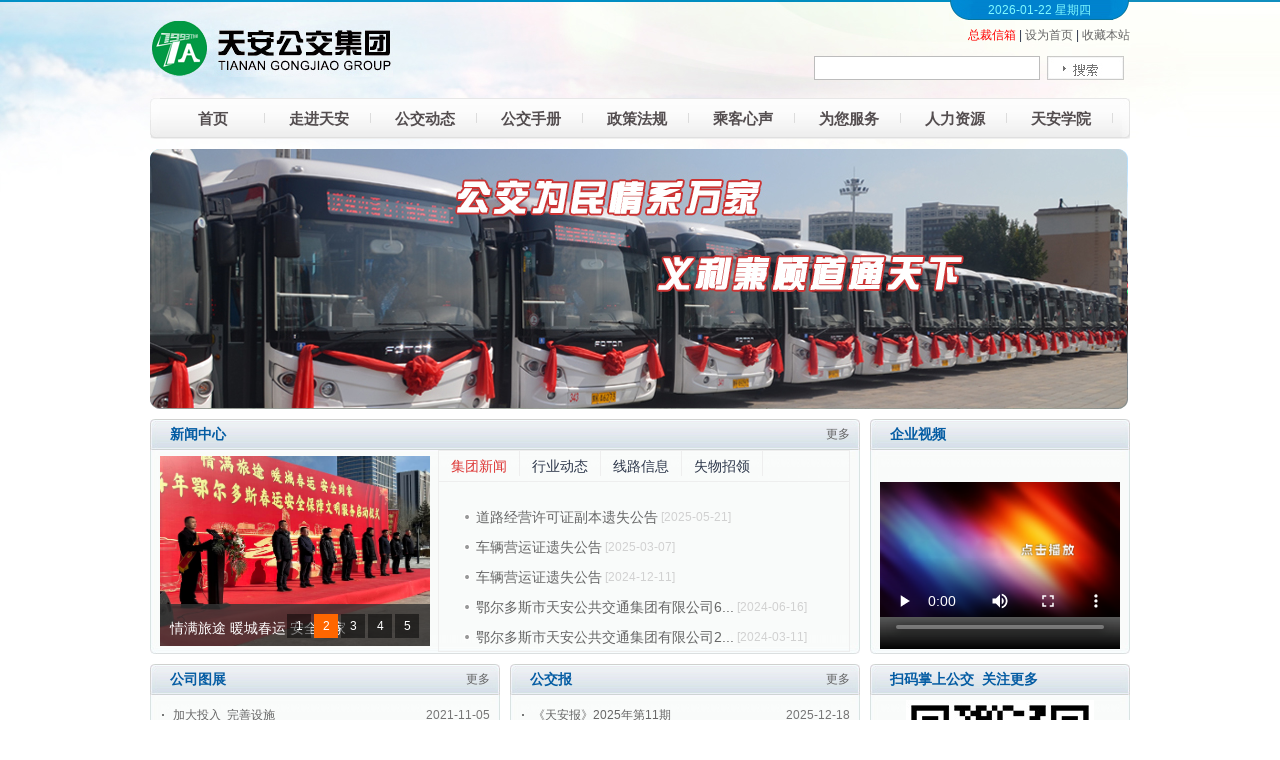

--- FILE ---
content_type: text/html
request_url: http://tagjjt.com/?whichpage=3&SS_ID=253
body_size: 9582
content:

<!DOCTYPE html PUBLIC "-//W3C//DTD XHTML 1.0 Transitional//EN" "http://www.w3.org/TR/xhtml1/DTD/xhtml1-transitional.dtd">
<html xmlns="http://www.w3.org/1999/xhtml">
<head>
<meta http-equiv="Content-Type" content="text/html; charset=gb2312" />
<title>鄂尔多斯市天安公交集团官方网站</title>
<meta name="keywords" content="鄂尔多斯公交|天安公交集团|天安公交公司|鄂尔多斯天安|天安公交|鄂尔多斯公交公司|鄂尔多斯市天安公交公司|神东通勤服务公司|锡市天安公交公司|华安君泰公司|天安驾校|包头天安酒店|内蒙古天安|天安公交|内蒙古天安公交|内蒙古天安公司|鄂尔多斯天安公交">
<meta name="description" content="天安公交公司是成立于1993年11月，当时仅拥有公交车辆4台，营运线路2条，经过多年的发展，现已发展成为以市内公共交通业为主，涉及旅游、宾馆、驾校的综合型、跨地区、跨行业的企业集团。">
<meta name="author" contect="亿寻科技" />
<meta name="copyright" contect="鄂尔多斯市亿寻科技有限责任公司(www.yixun360.com)" />
<link href="Css/base.css" rel="stylesheet" type="text/css" />
<link href="Css/main.css" rel="stylesheet" type="text/css" />
<script type="text/javascript" src="js/jquery1.42.min.js"></script>
<script type="text/javascript" src="js/jquery.SuperSlide.2.1.1.js"></script>
<LINK id="css" href="css/style.css" type="text/css" rel="stylesheet" />
<script type="text/javascript">
		
		        window.addEvent('load', function() {
					new Fusion('ul.menutop', {
						pill: 1,
						effect: 'slide',
						opacity: 1,
						hideDelay: 500,
						centered: 0,
						tweakInitial: {'x': 0, 'y': -1},
        				tweakSubsequent: {'x': 1, 'y': -1},
						menuFx: {duration: 500, transition: Fx.Transitions.Back.easeInOut},
						pillFx: {duration: 250, transition: Fx.Transitions.linear}
					});
	            });

  </script>
</head>
<body>
<script type="text/javascript" src="js/favorites.js"></script>
<table width="980" border="0" align="center" cellpadding="0" cellspacing="0">
  <tr>
    <td width="620" height="98"><a href="index.asp"><img src="images/Logo.jpg" width="243" height="57" border="0" /></a></td>
    <td width="360" valign="top"><table width="100%" border="0" cellspacing="0" cellpadding="0">
      <tr>
        <td height="21" align="right"><table width="181" height="21" border="0" align="right" cellpadding="0" cellspacing="0">
          <tr>
            <td align="center" background="images/rq.jpg" style="color:#7ff9ff">2026-01-22&nbsp;星期四</td>
          </tr>
        </table></td>
      </tr>
      <tr>
        <td height="30" align="right"><a href="mailto:tagjjt@163.com" style="color:#FF0000">总裁信箱</a>&nbsp;|&nbsp;<a  href="#" onclick="SetHome(this,window.location)">设为首页</a>&nbsp;|&nbsp;<a  href="#" onclick="AddFavorite(window.location,document.title)">收藏本站</a></td>
      </tr>
      <tr>
        <td height="35" align="right"><table width="360" border="0" cellspacing="0" cellpadding="0">
			<form action="search.asp" method="post" name="topSearch" target="_blank" id="topSearch">
              <tr>
                <td width="75%" height="28" align="right"><input name="s" type="text" id="s" style="width:220px; height:18px; border:#bcbcbc solid 1px; line-height:18px; padding:2px; font-size:12px; color:#757575"/></td>
                <td width="25%" align="center"><input name="sou" type="image" id="sou" src="images/ss.jpg" /></td>
              </tr>
			  </FORM>
            </table></td>
      </tr>
    </table></td>
  </tr>
</table>
<table width="980" border="0" align="center" cellpadding="0" cellspacing="0">
  <tr>
    <td width="10"><img src="images/menuleft.jpg" width="10" height="41" /></td>
    <td width="960" background="images/menbj.jpg"><div id="rt-main-header">
          <div class="menu">
            <ul class="menutop">
              <li class="root"><a class=" item " href="index.asp"><span>首页</span></a></li>
              <li class="root"><a class=" item " href="about.asp?SS_ID=198" ><span>走进天安</span></a>
                  <div class="fusion-submenu-wrapper ">
                    <ul >
                      <li><a class=" item " href="about.asp?SS_ID=198"><span>公司概况</span></a></li>
                      <li><a class=" item " href="about.asp?SS_ID=199"><span>领导致辞</span></a></li>
					  <li><a class=" item " href="group.asp"><span>集团分子公司</span></a></li>
					  <li><a class=" item " href="culture.asp?SS_ID=266"><span>企业文化</span></a></li>
                      <li><a class=" item " href="history.asp?SS_ID=271"><span>发展历程</span></a></li>                      
                      <li><a class=" item " href="rongyu.asp?SS_ID=257"><span>公司荣誉</span></a></li>
                    </ul>
                  </div>
              </li>
              <li class="root" ><a class=" item " href="news.asp?SS_ID=201"><span>公交动态</span></a>
                  <div class="fusion-submenu-wrapper ">
                    <ul >
                      <li><a class=" item " href="news.asp?SS_ID=201"><span>集团新闻</span></a></li>
                      <li><a class=" item " href="news.asp?SS_ID=258"><span>行业动态</span></a></li>
					  <li><a class=" item " href="news.asp?SS_ID=305"><span>线路信息</span></a></li>
                      <li><a class=" item " href="news.asp?SS_ID=262"><span>公交报</span></a></li>
                   </ul>
                  </div>
              </li>
              <li class="root" ><a class=" item " href="bus.asp?SS_ID=293"><span>公交手册</span></a>
                  <div class="fusion-submenu-wrapper ">
                    <ul >
                      <li><a class=" item " href="manual.asp?SS_ID=291"><span>坐公交游鄂市攻略</span></a></li>
					  <li><a class=" item " href="manual.asp?SS_ID=292"><span>公交自救逃生方法</span></a></li>
                    </ul>
                  </div>
              </li>
              <li class="root" ><a class=" item " href="policy.asp?SS_ID=254"><span>政策法规</span></a>
                  <div class="fusion-submenu-wrapper ">
                    <ul >
                      <li><a class=" item " href="policy.asp?SS_ID=254"><span>地方行业法规</span></a></li>
                      <li><a class=" item " href="policy.asp?SS_ID=252"><span>国家行业法规</span></a></li>
                    </ul>
                  </div>
              </li>
              <li class="root" ><a class=" item " href="voice.asp?SS_ID=253"><span>乘客心声</span></a>
                  <div class="fusion-submenu-wrapper ">
                    <ul >
                      <li><a class=" item " href="voice.asp?SS_ID=253"><span>乘客之谢</span></a></li>
					  <li><a class=" item " href="voice.asp?SS_ID=295&action=show"><span>意见建议</span></a></li>
                    </ul>
                  </div>
              </li>
              <li class="root" ><a class=" item " href="service.asp?SS_ID=297"><span>为您服务</span></a>
                  <div class="fusion-submenu-wrapper ">
                    <ul >
                      <li><a class=" item " href="service.asp?SS_ID=297"><span>失物招领</span></a></li>
                      <li><a class=" item " href="service.asp?SS_ID=306"><span>资料下载</span></a></li>
					  <li><a class=" item " href="service.asp?SS_ID=298"><span>联系我们</span></a></li>
                    </ul>
                  </div>
              </li>
              <li class="root" ><a class=" item " href="human.asp?SS_ID=212"><span>人力资源</span></a>
                  <div class="fusion-submenu-wrapper ">
                    <ul >
                      <li><a class=" item " href="human.asp?SS_ID=212"><span>招聘信息</span></a></li>
					  <li><a class=" item " href="Job_apply.asp"><span>在线应聘</span></a></li>
                    </ul>
                  </div>
              </li>
			  <li class="root"><a class=" item " href="http://tianan.zgsfxxg.com" target="_blank"><span>天安学院</span></a></li>
            </ul>
          </div>
        </div></td>
    <td width="10"><img src="images/menuright.jpg" width="10" height="41" /></td>
  </tr>
</table>
<table width="980" border="0" align="center" cellpadding="0" cellspacing="0">
  <tr>
    <td height="10"></td>
  </tr>
</table>
<table width="980" border="0" align="center" cellpadding="0" cellspacing="0">
  <tr>
    <td><img src="images/ad02.jpg" width="978" height="260" /></td>
  </tr>
</table>
<table width="980" border="0" align="center" cellpadding="0" cellspacing="0">
  <tr>
    <td height="10"></td>
  </tr>
</table>
<table width="980" border="0" align="center" cellpadding="0" cellspacing="0">
  <tr>
    <td width="710" height="141" valign="top"><table width="710" border="0" cellspacing="0" cellpadding="0">
      <tr>
        <td width="10"><img src="images/titleft.jpg" width="10" height="235" /></td>
        <td width="690" valign="top" background="images/titcenter.jpg"><table width="100%" border="0" cellspacing="0" cellpadding="0">
          <tr>
            <td width="656" height="30" class="title">新闻中心</td>
            <td width="34" align="right"><a href="news.asp?SS_ID=201" class="more">更多</a></td>
          </tr>
        </table>
          <table width="100%" border="0" cellspacing="0" cellpadding="0">
            <tr>
              <td width="40%" height="200" align="center" valign="middle"><table width="100%" height="190" border="0" cellpadding="0" cellspacing="0">
                <tr>
                  <td><div class="focusBox">
	     <ul class="pic">
            
			<li><a href="Show.asp?d_ID=2496" target="_blank"><img src="../UploadFile/202422885477120.jpg" border="0"></a></li>
			
			<li><a href="Show.asp?d_ID=2492" target="_blank"><img src="../UploadFile/202422670901009.jpg" border="0"></a></li>
			
			<li><a href="Show.asp?d_ID=2497" target="_blank"><img src="../UploadFile/202422917937294.jpg" border="0"></a></li>
			
			<li><a href="Show.asp?d_ID=2487" target="_blank"><img src="../UploadFile/202422948071419.jpg" border="0"></a></li>
			
			<li><a href="Show.asp?d_ID=2478" target="_blank"><img src="../UploadFile/202382812342507.jpg" border="0"></a></li>
			
		 </ul>
		 <div class="txt-bg"></div>
		 <div class="txt">
		    <ul>
            
			<li><a href="Show.asp?d_ID=2496" target="_blank">天安集团开展春节走访慰问活动</a></li>
			
			<li><a href="Show.asp?d_ID=2492" target="_blank">情满旅途 暖城春运 安全回家</a></li>
			
			<li><a href="Show.asp?d_ID=2497" target="_blank">天安集团二O二三年度会议顺利召开</a></li>
			
			<li><a href="Show.asp?d_ID=2487" target="_blank">大乌公交5路线路开通 市民便捷出行再添新</a></li>
			
			<li><a href="Show.asp?d_ID=2478" target="_blank">鄂尔多斯市天安公共交通集团荣获全区厂务公开民主管理先进单位荣誉称号</a></li>
			
			</ul>
		 </div>
         <ul class="num">
            
			<li><a>1</a><span></span></li>
			
			<li><a>2</a><span></span></li>
			
			<li><a>3</a><span></span></li>
			
			<li><a>4</a><span></span></li>
			
			<li><a>5</a><span></span></li>
			
		 </ul>
   </div></td>
                </tr>
              </table></td>
              <td width="60%" align="center" valign="top"><div class="newsTab">
      <div class="hd">
		 <ul>
		    <li>集团新闻</li>
			<li>行业动态</li>
			<li>线路信息</li>
			<li>失物招领</li>
		 </ul>
      </div>
      <div class="bd">
         <div class="conWrap">
            <ul class="con">
            
               <li><a href="Show.asp?d_ID=2513" target="_blank" title="道路经营许可证副本遗失公告">道路经营许可证副本遗失公告</a><span>&nbsp;[2025-05-21]</span></li>
             
               <li><a href="Show.asp?d_ID=2510" target="_blank" title="车辆营运证遗失公告">车辆营运证遗失公告</a><span>&nbsp;[2025-03-07]</span></li>
             
               <li><a href="Show.asp?d_ID=2509" target="_blank" title="车辆营运证遗失公告">车辆营运证遗失公告</a><span>&nbsp;[2024-12-11]</span></li>
             
               <li><a href="Show.asp?d_ID=2503" target="_blank" title="鄂尔多斯市天安公共交通集团有限公司6月5座纯电动车辆采购项目招标公告">鄂尔多斯市天安公共交通集团有限公司6...</a><span>&nbsp;[2024-06-16]</span></li>
             
               <li><a href="Show.asp?d_ID=2500" target="_blank" title="鄂尔多斯市天安公共交通集团有限公司2024年驾驶员工作服采购项目招标公告">鄂尔多斯市天安公共交通集团有限公司2...</a><span>&nbsp;[2024-03-11]</span></li>
             
            </ul>
            <ul class="con">
 
               <li><a href="Show.asp?d_ID=2045" target="_blank" title="杨传堂李小鹏：建设高质量的交通运输新型智库">杨传堂李小鹏：建设高质量的交通运输新...</a><span>&nbsp;[2018-07-12]</span></li>
             
               <li><a href="Show.asp?d_ID=2044" target="_blank" title="重庆：加大执法力度确保公交优先 公交车上安装移动电子警察">重庆：加大执法力度确保公交优先 公交...</a><span>&nbsp;[2018-07-12]</span></li>
             
               <li><a href="Show.asp?d_ID=2012" target="_blank" title="智慧公交知识产权法律风险">智慧公交知识产权法律风险</a><span>&nbsp;[2018-05-31]</span></li>
             
               <li><a href="Show.asp?d_ID=1964" target="_blank" title="多位人大代表建言献策：积极推广公共交通引领城市发展模式">多位人大代表建言献策：积极推广公共交...</a><span>&nbsp;[2018-03-29]</span></li>
             
               <li><a href="Show.asp?d_ID=1908" target="_blank" title="西安公交：实施公交优先，推动公交可持续发展">西安公交：实施公交优先，推动公交可持...</a><span>&nbsp;[2018-01-16]</span></li>
             
            </ul>
			<ul class="con">
 
               <li><a href="Show.asp?d_ID=2490" target="_blank" title="从家门到校门！17条校园线路助力家校美好出行">从家门到校门！17条校园线路助力家校美...</a><span>&nbsp;[2024-02-26]</span></li>
             
               <li><a href="Show.asp?d_ID=2489" target="_blank" title="大乌6路公交线路正式运营!">大乌6路公交线路正式运营!</a><span>&nbsp;[2024-02-26]</span></li>
             
               <li><a href="Show.asp?d_ID=2472" target="_blank" title="关于跨城区公交因道路封闭调整线路的通知">关于跨城区公交因道路封闭调整线路的通...</a><span>&nbsp;[2023-08-17]</span></li>
             
               <li><a href="Show.asp?d_ID=2321" target="_blank" title="好消息!9月1日起东胜城区夜班公交上线啦！">好消息!9月1日起东胜城区夜班公交上线...</a><span>&nbsp;[2020-08-24]</span></li>
             
               <li><a href="Show.asp?d_ID=1533" target="_blank" title="6月26日K26路开始试运行！">6月26日K26路开始试运行！</a><span>&nbsp;[2016-06-26]</span></li>
             
            </ul>
            <ul class="con">
 <br>&nbsp;&nbsp;暂无信息！
            </ul>
         </div>
      </div>
   </div></td>
            </tr>
          </table></td>
        <td width="10"><img src="images/titright.jpg" width="10" height="235" /></td>
      </tr>
    </table></td>
    <td width="10"></td>
    <td width="260" align="center" valign="top"><table width="260" border="0" cellspacing="0" cellpadding="0">
      <tr>
        <td width="10"><img src="images/titleft.jpg" width="10" height="235" /></td>
        <td width="690" valign="top" background="images/titcenter.jpg"><table width="100%" border="0" cellspacing="0" cellpadding="0">
            <tr>
              <td width="292" height="30" align="left" class="title">企业视频</td>
              <td width="38" align="right"></td>
            </tr>
          </table>
            <table width="100%" border="0" cellspacing="0" cellpadding="0">
              <tr>
                <td height="199" align="center" valign="top"><video src="video.mp4" poster="flv.jpg" controls="controls" style="width: 100%; height: 100%; object-fit: contain;">
              您的浏览器不支持 video 标签。
              </video></td>
              </tr>
          </table></td>
        <td width="10"><img src="images/titright.jpg" width="10" height="235" /></td>
      </tr>
    </table></td>
  </tr>
</table>
<table width="980" border="0" align="center" cellpadding="0" cellspacing="0">
  <tr>
    <td height="10"></td>
  </tr>
</table>
<table width="980" border="0" align="center" cellpadding="0" cellspacing="0">
  <tr>
    <td width="350" valign="top"><table width="350" border="0" cellspacing="0" cellpadding="0">
      <tr>
        <td width="10"><img src="images/titleft.jpg" width="10" height="235" /></td>
        <td width="690" valign="top" background="images/titcenter.jpg"><table width="100%" border="0" cellspacing="0" cellpadding="0">
            <tr>
              <td width="292" height="30" class="title">公司图展</td>
              <td width="38" align="right"><a href="about.asp?SS_ID=347" class="more">更多</a></td>
            </tr>
          </table>
            <table width="100%" border="0" cellspacing="0" cellpadding="0">
              <tr>
                <td height="8"></td>
              </tr>
          </table>
		  <table width="100%" border="0" cellspacing="0" cellpadding="0">
              
          <tr>
            <td width="13" height="25" align="left"><img src="images/newsd.jpg" width="6" height="6" /></td>
            <td height="25" align="left">
			<a href="Show.asp?d_ID=1322" target="_blank" title="加大投入&nbsp&nbsp完善设施">加大投入&nbsp&nbsp完善设施</a>
			</td>
            <td height="25" align="right" class="tabnews-item-date">2021-11-05</td>
          </tr>
             
          <tr>
            <td width="13" height="25" align="left"><img src="images/newsd.jpg" width="6" height="6" /></td>
            <td height="25" align="left">
			<a href="Show.asp?d_ID=1321" target="_blank" title="增加车辆&nbsp&nbsp提高档次">增加车辆&nbsp&nbsp提高档次</a>
			</td>
            <td height="25" align="right" class="tabnews-item-date">2021-11-05</td>
          </tr>
             
          <tr>
            <td width="13" height="25" align="left"><img src="images/newsd.jpg" width="6" height="6" /></td>
            <td height="25" align="left">
			<a href="Show.asp?d_ID=1287" target="_blank" title="廿年耕耘织锦绣&nbsp&nbsp精诚团结義利行">廿年耕耘织锦绣&nbsp&nbsp精诚团结義利...</a>
			</td>
            <td height="25" align="right" class="tabnews-item-date">2021-10-29</td>
          </tr>
             
          <tr>
            <td width="13" height="25" align="left"><img src="images/newsd.jpg" width="6" height="6" /></td>
            <td height="25" align="left">
			<a href="Show.asp?d_ID=1605" target="_blank" title="跨行发展&nbsp&nbsp集团经营">跨行发展&nbsp&nbsp集团经营</a>
			</td>
            <td height="25" align="right" class="tabnews-item-date">2021-10-17</td>
          </tr>
             
          <tr>
            <td width="13" height="25" align="left"><img src="images/newsd.jpg" width="6" height="6" /></td>
            <td height="25" align="left">
			<a href="Show.asp?d_ID=1604" target="_blank" title="责以载道&nbsp&nbsp硕果满枝">责以载道&nbsp&nbsp硕果满枝</a>
			</td>
            <td height="25" align="right" class="tabnews-item-date">2021-10-17</td>
          </tr>
             
          <tr>
            <td width="13" height="25" align="left"><img src="images/newsd.jpg" width="6" height="6" /></td>
            <td height="25" align="left">
			<a href="Show.asp?d_ID=1603" target="_blank" title="员工为本&nbsp&nbsp人性管理">员工为本&nbsp&nbsp人性管理</a>
			</td>
            <td height="25" align="right" class="tabnews-item-date">2021-10-17</td>
          </tr>
             
          <tr>
            <td width="13" height="25" align="left"><img src="images/newsd.jpg" width="6" height="6" /></td>
            <td height="25" align="left">
			<a href="Show.asp?d_ID=1602" target="_blank" title="降低票价&nbsp&nbsp优惠市民">降低票价&nbsp&nbsp优惠市民</a>
			</td>
            <td height="25" align="right" class="tabnews-item-date">2021-10-17</td>
          </tr>
             
        </table>
		</td>
        <td width="10"><img src="images/titright.jpg" width="10" height="235" /></td>
      </tr>
    </table>
    </td>
    <td width="10"></td>
    <td width="350" valign="top"><table width="350" border="0" cellspacing="0" cellpadding="0">
      <tr>
        <td width="10"><img src="images/titleft.jpg" width="10" height="235" /></td>
        <td width="690" valign="top" background="images/titcenter.jpg"><table width="100%" border="0" cellspacing="0" cellpadding="0">
            <tr>
              <td width="292" height="30" class="title">公交报</td>
              <td width="38" align="right"><a href="news.asp?SS_ID=262" class="more">更多</a></td>
            </tr>
          </table>
            <table width="100%" border="0" cellspacing="0" cellpadding="0">
              <tr>
                <td height="8"></td>
              </tr>
            </table>
            <table width="100%" border="0" cellspacing="0" cellpadding="0">
              
              <tr>
                <td width="13" height="25" align="left"><img src="images/newsd.jpg" width="6" height="6" /></td>
                <td height="25" align="left"><a href="Show.asp?d_ID=2520" target="_blank" title="《天安报》2025年第11期">《天安报》2025年第11期</a>
                </td>
                <td height="25" align="right" class="tabnews-item-date">2025-12-18</td>
              </tr>
              
              <tr>
                <td width="13" height="25" align="left"><img src="images/newsd.jpg" width="6" height="6" /></td>
                <td height="25" align="left"><a href="Show.asp?d_ID=2519" target="_blank" title="《天安报》2025年第10期">《天安报》2025年第10期</a>
                </td>
                <td height="25" align="right" class="tabnews-item-date">2025-11-14</td>
              </tr>
              
              <tr>
                <td width="13" height="25" align="left"><img src="images/newsd.jpg" width="6" height="6" /></td>
                <td height="25" align="left"><a href="Show.asp?d_ID=2518" target="_blank" title="《天安报》2025年第9期">《天安报》2025年第9期</a>
                </td>
                <td height="25" align="right" class="tabnews-item-date">2025-11-06</td>
              </tr>
              
              <tr>
                <td width="13" height="25" align="left"><img src="images/newsd.jpg" width="6" height="6" /></td>
                <td height="25" align="left"><a href="Show.asp?d_ID=2514" target="_blank" title="《天安报》2025年第8期">《天安报》2025年第8期</a>
                </td>
                <td height="25" align="right" class="tabnews-item-date">2025-09-12</td>
              </tr>
              
              <tr>
                <td width="13" height="25" align="left"><img src="images/newsd.jpg" width="6" height="6" /></td>
                <td height="25" align="left"><a href="Show.asp?d_ID=2515" target="_blank" title="《天安报》2025年第7期">《天安报》2025年第7期</a>
                </td>
                <td height="25" align="right" class="tabnews-item-date">2025-08-12</td>
              </tr>
              
              <tr>
                <td width="13" height="25" align="left"><img src="images/newsd.jpg" width="6" height="6" /></td>
                <td height="25" align="left"><a href="Show.asp?d_ID=2517" target="_blank" title="《天安报》2025年第6期">《天安报》2025年第6期</a>
                </td>
                <td height="25" align="right" class="tabnews-item-date">2025-07-14</td>
              </tr>
              
              <tr>
                <td width="13" height="25" align="left"><img src="images/newsd.jpg" width="6" height="6" /></td>
                <td height="25" align="left"><a href="Show.asp?d_ID=2516" target="_blank" title="《天安报》2025年第5期">《天安报》2025年第5期</a>
                </td>
                <td height="25" align="right" class="tabnews-item-date">2025-06-12</td>
              </tr>
              
            </table></td>
        <td width="10"><img src="images/titright.jpg" width="10" height="235" /></td>
      </tr>
    </table>
    </td>
    <td width="10"></td>
    <td width="260" valign="top"><table width="260" border="0" cellspacing="0" cellpadding="0">
      <tr>
        <td width="10"><img src="images/titleft.jpg" width="10" height="235" /></td>
        <td width="690" valign="top" background="images/titcenter.jpg"><table width="100%" border="0" cellspacing="0" cellpadding="0">
            <tr>
              <td width="292" height="30" class="title">扫码掌上公交&nbsp;&nbsp;关注更多</td>
              <td width="38" align="right"></td>
            </tr>
          </table>
            <table width="100%" border="0" cellspacing="0" cellpadding="0">
              <tr>
                <td height="199" align="center" valign="middle"><img src="images/ewm.jpg" width="188" height="188" /></td>
              </tr>
          </table></td>
        <td width="10"><img src="images/titright.jpg" width="10" height="235" /></td>
      </tr>
    </table>
	</td>
  </tr>
</table>
<table width="980" border="0" align="center" cellpadding="0" cellspacing="0">
  <tr>
    <td height="10"></td>
  </tr>
</table>
<table width="980" border="0" align="center" cellpadding="0" cellspacing="0">
  <tr>
    <td width="10"><img src="images/ygleft.jpg" width="10" height="200" /></td>
    <td width="960" valign="top" background="images/ygcenter.jpg"><table width="100%" border="0" cellspacing="0" cellpadding="0">
      <tr>
        <td width="921" height="30" class="title">集团子公司</td>
        <td width="39" align="right"><a href="group.asp" class="more">更多</a></td>
      </tr>
    </table>
        <table width="100%" border="0" cellspacing="0" cellpadding="0">
          <tr>
            <td height="10"></td>
          </tr>
      </table><DIV style="WIDTH: 960px; OVERFLOW: hidden" id=demo>
      <TABLE border=0 cellSpacing=0 cellPadding=0 align=left cellspace="0">
        <TBODY>
        <TR>
          <TD id=demo1 vAlign=top>
            <TABLE border=0 cellSpacing=0 cellPadding=0>
              <TBODY>
              <TR>
<!--001-->
                <TD>
                  <table width="188" height="155" border="0" cellpadding="0" cellspacing="0">
                    <tr>
                      <td align="center"><a href="company1.asp" target="_blank"><img src="images/grp1.jpg" width="168" height="122" border="0" alt="东胜公司" style="border:#e7e7e7 solid 1px; padding:2px"/></a></td>
                    </tr>
                    <tr>
                      <td height="25" align="center"><a href="company1.asp" target="_blank" title="东胜公司">东胜公司</a></td>
                    </tr>
                  </table></TD>
<!--001-->

<!--003-->
                <TD>
                  <table width="188" height="155" border="0" cellpadding="0" cellspacing="0">
                    <tr>
                      <td align="center"><a href="company3.asp" target="_blank"><img src="images/com.jpg" width="168" height="122" border="0" alt="东康公司" style="border:#e7e7e7 solid 1px; padding:2px"/></a></td>
                    </tr>
                    <tr>
                      <td height="25" align="center"><a href="company3.asp" target="_blank" title="东康公司">东康公司</a></td>
                    </tr>
                  </table></TD>
<!--003-->
<!--004-->
                <TD>
                  <table width="188" height="155" border="0" cellpadding="0" cellspacing="0">
                    <tr>
                      <td align="center"><a href="company4.asp" target="_blank"><img src="images/grp4.jpg" width="168" height="122" border="0" alt="阿康公司" style="border:#e7e7e7 solid 1px; padding:2px"/></a></td>
                    </tr>
                    <tr>
                      <td height="25" align="center"><a href="company4.asp" target="_blank" title="阿康公司">阿康公司</a></td>
                    </tr>
                  </table></TD>
<!--004-->
<!--005-->
                <TD>
                  <table width="188" height="155" border="0" cellpadding="0" cellspacing="0">
                    <tr>
                      <td align="center"><a href="company5.asp" target="_blank"><img src="images/grp5.jpg" width="168" height="122" border="0" alt="天安通勤租车总公司" style="border:#e7e7e7 solid 1px; padding:2px"/></a></td>
                    </tr>
                    <tr>
                      <td height="25" align="center"><a href="company5.asp" target="_blank" title="天安通勤租车总公司">天安通勤租车总公司</a></td>
                    </tr>
                  </table></TD>
<!--005-->
<!--006-->
                <TD>
                  <table width="188" height="155" border="0" cellpadding="0" cellspacing="0">
                    <tr>
                      <td align="center"><a href="company6.asp" target="_blank"><img src="images/grp6.jpg" width="168" height="122" border="0" alt="锡市公交总公司" style="border:#e7e7e7 solid 1px; padding:2px"/></a></td>
                    </tr>
                    <tr>
                      <td height="25" align="center"><a href="company6.asp" target="_blank" title="锡市公交总公司">锡市公交总公司</a></td>
                    </tr>
                  </table></TD>
<!--006-->
<!--007-->
                <TD>
                  <table width="188" height="155" border="0" cellpadding="0" cellspacing="0">
                    <tr>
                      <td align="center"><a href="company7.asp" target="_blank"><img src="images/grp7.jpg" width="168" height="122" border="0" alt="天安广告总公司" style="border:#e7e7e7 solid 1px; padding:2px"/></a></td>
                    </tr>
                    <tr>
                      <td height="25" align="center"><a href="company7.asp" target="_blank" title="天安广告总公司">天安广告总公司</a></td>
                    </tr>
                  </table></TD>
<!--007-->
<!--008-->
                <TD>
                  <table width="188" height="155" border="0" cellpadding="0" cellspacing="0">
                    <tr>
                      <td align="center"><a href="company8.asp" target="_blank"><img src="images/grp8.jpg" width="168" height="122" border="0" alt="服务公司" style="border:#e7e7e7 solid 1px; padding:2px"/></a></td>
                    </tr>
                    <tr>
                      <td height="25" align="center"><a href="company8.asp" target="_blank" title="服务公司">服务公司</a></td>
                    </tr>
                  </table></TD>
<!--008-->
<!--009-->
                <TD>
                  <table width="188" height="155" border="0" cellpadding="0" cellspacing="0">
                    <tr>
                      <td align="center"><a href="company9.asp" target="_blank"><img src="images/grp9.jpg" width="168" height="122" border="0" alt="天安驾检总公司" style="border:#e7e7e7 solid 1px; padding:2px"/></a></td>
                    </tr>
                    <tr>
                      <td height="25" align="center"><a href="company9.asp" target="_blank" title="天安驾检总公司">天安驾检总公司</a></td>
                    </tr>
                  </table></TD>
<!--009-->

<!--010-->
                <TD>
                  <table width="188" height="155" border="0" cellpadding="0" cellspacing="0">
                    <tr>
                      <td align="center"><a href="company10.asp" target="_blank"><img src="images/grp10.jpg" width="168" height="122" border="0" alt="天安油气公司" style="border:#e7e7e7 solid 1px; padding:2px"/></a></td>
                    </tr>
                    <tr>
                      <td height="25" align="center"><a href="company10.asp" target="_blank" title="天安油气公司">天安油气公司</a></td>
                    </tr>
                  </table></TD>
<!--010-->
<!--011-->
                <TD>
                  <table width="188" height="155" border="0" cellpadding="0" cellspacing="0">
                    <tr>
                      <td align="center"><a href="company66.asp" target="_blank"><img src="images/grp11.jpg" width="168" height="122" border="0" alt="易达能源公司" style="border:#e7e7e7 solid 1px; padding:2px"/></a></td>
                    </tr>
                    <tr>
                      <td height="25" align="center"><a href="company66.asp" target="_blank" title="易达能源公司">易达能源公司</a></td>
                    </tr>
                  </table></TD>
<!--011-->
<!--011-->
                <TD>
                  <table width="188" height="155" border="0" cellpadding="0" cellspacing="0">
                    <tr>
                      <td align="center"><a href="company12.asp" target="_blank"><img src="images/grp12.jpg" width="168" height="122" border="0" alt="塞宝音生态牧业总公司" style="border:#e7e7e7 solid 1px; padding:2px"/></a></td>
                    </tr>
                    <tr>
                      <td height="25" align="center"><a href="company12.asp" target="_blank" title="塞宝音生态牧业总公司">塞宝音生态牧业总公司</a></td>
                    </tr>
                  </table></TD>
<!--011-->
<!--011-->
                <TD>
                  <table width="188" height="155" border="0" cellpadding="0" cellspacing="0">
                    <tr>
                      <td align="center"><a href="company13.asp" target="_blank"><img src="images/grp13.jpg" width="168" height="122" border="0" alt="包头天安酒店" style="border:#e7e7e7 solid 1px; padding:2px"/></a></td>
                    </tr>
                    <tr>
                      <td height="25" align="center"><a href="company13.asp" target="_blank" title="包头天安酒店">包头天安酒店</a></td>
                    </tr>
                  </table></TD>
<!--011-->
				  </TR></TBODY></TABLE></TD>
    <TD id=demo2 vAlign=top></TD></TR></TBODY></TABLE></DIV><SCRIPT language=JavaScript type=text/javascript 
      src="js/scrollpic.js"></SCRIPT></td>
    <td width="10"><img src="images/ygright.jpg" width="10" height="200" /></td>
  </tr>
</table>
<table width="980" border="0" align="center" cellpadding="0" cellspacing="0">
  <tr>
    <td height="10"></td>
  </tr>
</table>
<table width="980" border="0" align="center" cellpadding="0" cellspacing="0" style="border:#d9e3e2 solid 1px">
  <tr>
    <td height="33" background="images/bottombj.jpg">&nbsp;&nbsp;&nbsp;&nbsp;友情链接：
        <a href="http://www.yixun360.com" target="_blank" title="亿寻科技">亿寻科技</a>&nbsp;&nbsp;|&nbsp;&nbsp;
        
        <a href="http://www.tagjjt.com" target="_blank" title="天安公交集团">天安公交集团</a>&nbsp;&nbsp;|&nbsp;&nbsp;
        
        <a href="http://www.ordos.gov.cn/" target="_blank" title="鄂尔多斯在线">鄂尔多斯在线</a>&nbsp;&nbsp;|&nbsp;&nbsp;
        </td>
  </tr>
</table>
<table width="980" border="0" align="center" cellpadding="0" cellspacing="0" style="color:#8f8f8f">
  <tr>
    <td height="28" align="center"><a href="column.asp?SS_ID=310">法律声明</a>&nbsp;&nbsp;|&nbsp;&nbsp;<a href="column.asp?SS_ID=309">隐私与安全声明</a>&nbsp;&nbsp;|&nbsp;&nbsp;<a href="column.asp?SS_ID=308">网站地图</a>&nbsp;&nbsp;|&nbsp;&nbsp;<a href="service.asp?SS_ID=298">联系我们</a></td>
  </tr>
  <tr>
    <td height="28" align="center">地址：鄂尔多斯市东胜区那日松北路西天安加气站东天安公交集团6楼  邮编：017000  电话：0477-8373861  <a href="http://www.yixun360.com/" target="_blank" title="亿寻科技提供整站前台UI界面及整站技术解决方案">技术支持：亿寻科技</a></td>
  </tr>
  <tr>
    <td height="28" align="center">版权所有&copy;1993 - 2013 <strong style="color:#757575">天安公交集团公司</strong> 版权所有 tagjjt.com All Rights Reserved <a href="https://beian.miit.gov.cn/" target="_blank">蒙ICP备10000011号-1</a><script type="text/javascript">var cnzz_protocol = (("https:" == document.location.protocol) ? " https://" : " http://");document.write(unescape("%3Cdiv id='cnzz_stat_icon_5634874'%3E%3C/div%3E%3Cscript src='" + cnzz_protocol + "s9.cnzz.com/stat.php%3Fid%3D5634874%26show%3Dpic' type='text/javascript'%3E%3C/script%3E"));</script>	<div style="width:300px;margin:0 auto; padding:20px 0;">
		 		<a target="_blank" href="http://www.beian.gov.cn/portal/registerSystemInfo?recordcode=15060202000387" style="display:inline-block;text-decoration:none;height:20px;line-height:20px;"><img src="http://www.yixun360.com/images/batb.png" style="float:left;"/><p style="float:left;height:20px;line-height:20px;margin: 0px 0px 0px 5px; color:#939393;">蒙公网安备 15060202000387号</p></a>
		 	</div>
		 </td>
  </tr>
</table>
<script type="text/javascript">
		
/* 控制左右按钮显示 */
jQuery(".fullSlide").hover(function(){ jQuery(this).find(".prev,.next").stop(true,true).fadeTo("show",0.5) },function(){ jQuery(this).find(".prev,.next").fadeOut() });

/* 调用SuperSlide */
jQuery(".fullSlide").slide({ titCell:".hd ul", mainCell:".bd ul", effect:"fold",  autoPlay:true, autoPage:true, trigger:"click",
   startFun:function(i){
      var curLi = jQuery(".fullSlide .bd li").eq(i); /* 当前大图的li */
	  if( !!curLi.attr("_src") ){
	     curLi.css("background-image",curLi.attr("_src")).removeAttr("_src") /* 将_src地址赋予li背景，然后删除_src */
      }
   }
});

jQuery(".zyzpx").slide({titCell:".hd ul",mainCell:".bd ul",autoPage:true,effect:"left",autoPlay:true,vis:4,effect:"leftLoop"});

jQuery(".focusBox").slide({ titCell:".num li", mainCell:".pic",effect:"fold", autoPlay:true,trigger:"click",
   //下面startFun代码用于控制文字上下切换
   startFun:function(i){
      jQuery(".focusBox .txt li").eq(i).animate({"bottom":0}).siblings().animate({"bottom":-36});
   }
});
jQuery(".newsTab").slide({ mainCell:".conWrap", targetCell:".more a", effect:"fold"});

//SuperSlide书签切换
jQuery(".xiangmuTab").slide({ titCell:".xiangmu-nav li",mainCell:".xiangmu-con",effect:"left",easing:"easeInOutSine",delayTime:800 });

</script>
</body>
</html>

--- FILE ---
content_type: text/css
request_url: http://tagjjt.com/Css/base.css
body_size: 1852
content:
/*html{margin:0px;padding:0;border:0;}*/
body,div,span,object,iframe,h1,h2,h3,h4,p,blockquote,pre,a,address,code,b,em,img,dl,dt,dd,ol,ul,li,fieldset,form,label,footer,header,hgroup,nav,section{margin:0;padding:0;border:0;}
body{background:url(../images/body-top.jpg) center 0 no-repeat; color:#2d374b; font-size:12px; font-family:Arial, Helvetica, sans-serif}
a{text-decoration:none;outline:none;color:#666666;}
a:link{color:#666666;}
a:visited{color:#666666;}
a:hover{color:#666666; text-decoration:underline}
a:active,a:focus{color:#666666;outline:none;}

input{padding:0;margin:0;}
h1,h2,h3,h4{font-size:12px;font-weight:bold;}
h2 {color:#00080f;font:100 14px/17px "微软雅黑";}
hr {border: 0;border-top:1px solid #ccc;height:0;}

.menu{ color:#544e50;font-family:"\5FAE\8F6F\96C5\9ED1", "\5B8B\4F53";font-weight:bold;font-size:15px;line-height:41px;text-align:center;display:block;}
.menu a{color:#544e50;font-family:"\5FAE\8F6F\96C5\9ED1", "\5B8B\4F53";font-weight:bold;font-size:15px;line-height:41px;text-align:center;display:block;}
.menu a:link{color:#544e50;font-family:"\5FAE\8F6F\96C5\9ED1", "\5B8B\4F53";font-weight:bold;font-size:15px;line-height:41px;text-align:center;}
.menu a:hover{color:#544e50; cursor:hand;font-family:"\5FAE\8F6F\96C5\9ED1", "\5B8B\4F53";font-weight:bold;font-size:15px;line-height:41px;text-align:center;}
.menu a:active,.menu a:visited{color:#544e50;font-family:"\5FAE\8F6F\96C5\9ED1", "\5B8B\4F53";font-weight:bold;font-size:15px;line-height:41px;text-align:center;}

/* Grid Container */
ul,li{list-style: none;}

/* 图片新闻 */ 
.focusBox { position: relative; width: 268px; height: 186px; overflow: hidden; text-align: left; float:left; }
.focusBox .pic img { width: 268px; height: 186px; display: block; }
.focusBox .txt-bg { position: absolute; bottom: 0; z-index: 1; height: 42px; width:100%;  background: #333; filter: alpha(opacity=40); opacity: 0.8; overflow: hidden; }
.focusBox .txt { position: absolute; bottom: 0; z-index: 2; height:42px; width:100%; overflow: hidden; }
.focusBox .txt li{ height:36px; line-height:36px; position:absolute; bottom:-36px;}
.focusBox .txt li a{ display: block; color: white; padding: 0 0 0 10px; font-size: 14px; text-decoration: none; }
.focusBox .num { position: absolute; z-index: 3; bottom: 8px; right: 8px; }
.focusBox .num li{ float: left; position: relative; width: 24px; height: 24px; line-height:24px; overflow: hidden; text-align: center; margin-right: 3px; cursor: pointer; }
.focusBox .num li a,.focusBox .num li span { position: absolute; z-index: 2; display: block; color: white; width: 100%; height: 100%; top: 0; left: 0; text-decoration: none; }
.focusBox .num li span { z-index: 1; background: black; filter: alpha(opacity=50); opacity: 0.5; }
.focusBox .num li.on a,.focusBox .num a:hover{ background:#f60;  }

/* menu Set */
#rt-main-header{margin: 0 auto;width: 960px;}
/* Global */
.menu {width:960px;height:41px;float:left;background:url('../images/menbj.jpg') repeat-x;color:#fff;}

.menutop li {float:left;margin: 0;padding: 0;position: relative;line-height:41px; font-size:12px;background:url('../images/menuz.jpg') right no-repeat; text-align:center;}
.menutop li .item, .menutop li.active .item {display: block;margin: 0;text-decoration: none;float: none;padding:0;width:106px;}
.menutop li .fusion-submenu-wrapper {float: none;left: -999em;position: absolute;z-index: 500;}

/* Dropdowns */
.menutop ul {width:145px;padding:0;margin: 0;float:left;z-index: 2;}
.menutop ul li {width: 105px;height:30px;line-height:30px;background:url('../images/sublibg.gif') no-repeat;padding:0; color:#544e50;}
.menutop ul li a:hover{width:105px;height:30px;line-height:30px;background:url('../images/sublihover.gif') no-repeat;padding:0; color:#FFFFFF; text-decoration:none;}
.menutop li > .item {padding: 0;height: 41px;display: block;font-size:12px;line-height:30px;color:#544e50; text-align:center;}
.menutop li > .item span {display: block;padding: 0;width: 100%;}
.menutop li a.item {cursor: pointer;padding:0;}
.menutop li span.item {cursor:default;outline:none;}
/* Root Items */
.menutop li.root :hover{float:left; text-decoration:none; height:41px; background:url('../images/nav_hover.gif') no-repeat right top;}
body .menutop li.root > .item {white-space: nowrap;display: block;color:#544e50;font-family:"\5FAE\8F6F\96C5\9ED1", "\5B8B\4F53";font-weight: bold;padding: 0;font-size: 15px;z-index: 100;cursor: pointer;position:relative;outline: none;text-align: center;line-height: 22px;background: none;}
.menutop li.root > .item span {display: block;margin: 0;outline: none;padding: 10px 0;}
/* Fusion Pill */
.fusion-pill-l {height: 60px;margin:0 0 0 -6px;top:0;position:absolute;left:0;}
.fusion-pill-r {height: 60px;}
/* Fusion JS */
.fusion-js-container {display:block;height:0;left:0;overflow:visible;position:absolute;top:0;z-index:50000!important;background:trans !important;}
.fusion-js-subs {display:none;margin:-3px 0 0;overflow:hidden;padding:0;position:absolute;}

--- FILE ---
content_type: text/css
request_url: http://tagjjt.com/Css/main.css
body_size: 1021
content:
.title{height:31px;line-height:31px;padding-left:10px;font-weight:bold;color:#045ca3;font-size:14px;}
.more{height:30px;line-height:30px; color:#757575}
.more a,.more a:link,.more a:visited,.more a:active{color:#757575;}
.more a:hover{color:#757575;text-decoration:underline}
.tabnews-item-date{width:80px;height:24px;line-height:24px;color:#757575; font-family:Arial, Helvetica, sans-serif}
.content{border-left:#dae3e2 solid 1px; border-right:#dae3e2 solid 1px; background-color:#f9fbfa; color:#666666; padding:20px; line-height:200%;}
.contitle{color:#666666; padding-left:10px;}
.leftnav{font-size:16px; font-weight:bold; color:#FFFFFF;font-family:"\5FAE\8F6F\96C5\9ED1","\5B8B\4F53";line-height:32px;display:inline-block;}
.bordernav{border-left:#ccd8d8 solid 1px; border-bottom:#ccd8d8 solid 1px; border-right:#ccd8d8 solid 1px; background-color:#f7f9f8}
A.lnav {
	color:#757575;font-family:"\5FAE\8F6F\96C5\9ED1","\5B8B\4F53";
}
A.lnav:link {
	color:#757575;
}
A.lnav:visited {
	color:#757575;
}
A.lnav:active {
	color:#757575;
}
A.lnav:hover {
	color:#0066b1; text-decoration:underline;
}
.company{font-size:15px; font-weight:bold;}
.com_about{font-size:12px; line-height:23px; padding-left:10px; padding-top:5px; padding-bottom:5px; }
.com_abouts{font-size:12px; line-height:23px; padding-left:10px; padding-top:5px; padding-bottom:5px; padding-right:10px}
.bk{border:#CCD8D8 solid 1px; padding:2px}
.comtitle{font-size:12px; font-family:"宋体"; font-weight:bold; padding-left:8px; color:#005bac}
.commore{color:#999999; font-family:"宋体"; font-size:12px}
A.commore:link{color:#999999}
A.commore:hover{color:#999999; text-decoration:underline}
.comb{border-bottom:#cccccc dashed 1px}
.comp{color:#666666;}
A.comp:link{color:#666666;}
A.comp:hover{color:#005bac; text-decoration:underline}
.tianan{width:993px;height:33px;border:1px solid #d9e3e2;background:url(content_bg.jpg) repeat-x;}
.tianan-title{width:100px;height:33px;line-height:33px;text-align:center;color:#333333;float:left;}
.tianan-content{width:893px;height:33px;float:left;}
.sec1  {
cursor:  hand;
color:#757575;
font-size:12px;
text-align:center;
background: url(../images/pic_19.gif);
}

.sec2  {
cursor:  hand;
color:#d44a01;
font-size:12px;
text-align:center;
background: url(../images/pic_18.gif);

}
.toup{color:#666666; border:0; background-image:url(../images/toupiao.jpg); width:40px; height:20px; font-size:12px}

--- FILE ---
content_type: text/css
request_url: http://tagjjt.com/css/style.css
body_size: 920
content:

/* 鍥剧墖鏂伴椈 */ 
.focusBox { position: relative; width: 270px; height: 190px; overflow: hidden; text-align: left; float:left; }
.focusBox .pic img { width: 270px; height: 190px; display: block; }
.focusBox .txt-bg { position: absolute; bottom: 0; z-index: 1; height: 42px; width:100%;  background: #333; filter: alpha(opacity=40); opacity: 0.8; overflow: hidden; }
.focusBox .txt { position: absolute; bottom: 0; z-index: 2; height:42px; width:100%; overflow: hidden; }
.focusBox .txt li{ height:36px; line-height:36px; position:absolute; bottom:-36px;}
.focusBox .txt li a{ display: block; color: white; padding: 0 0 0 10px; font-size: 14px; text-decoration: none; }
.focusBox .num { position: absolute; z-index: 3; bottom: 8px; right: 8px; }
.focusBox .num li{ float: left; position: relative; width: 24px; height: 24px; line-height:24px; overflow: hidden; text-align: center; margin-right: 3px; cursor: pointer; }
.focusBox .num li a,.focusBox .num li span { position: absolute; z-index: 2; display: block; color: white; width: 100%; height: 100%; top: 0; left: 0; text-decoration: none; }
.focusBox .num li span { z-index: 1; background: black; filter: alpha(opacity=50); opacity: 0.5; }
.focusBox .num li.on a,.focusBox .num a:hover{ background:#f60;  }

/* 鏂囧瓧鏂伴椈 */ 
.newsTab{ width:410px; height:200px; float:right; border:1px solid #eee; overflow:hidden; }
.newsTab .hd{ line-height:30px; height:30px; border-bottom:1px solid #eee; position:relative; padding-right:10px;  }
.newsTab .hd .more{ float:right; }
.newsTab .hd ul{ z-index:5; position:absolute; height:25px; overflow:hidden; zoom:1; }
.newsTab .hd li{ float:left; width:80px; cursor:pointer; margin-left:-1px; text-align:center; font-size:14px; border:1px solid #eee; border-top:0; }
.newsTab .hd li.on{ height:30px; line-height:30px; border:1px solid #eee; border-top:0; border-bottom:1px solid #eee;  color:#dd3635;  }
.newsTab .bd{  padding:20px 25px; clear:both; position:relative;  }
.newsTab .bd ul li{ height:30px; line-height:30px; padding-left:12px; background:url(../images/dot1.jpg) no-repeat 0 center; font-size:14px; overflow:hidden; float:left;}
.newsTab .bd ul li span{ float:right; color:#d1d1d1; font-size:12px;}

--- FILE ---
content_type: application/javascript
request_url: http://tagjjt.com/js/scrollpic.js
body_size: 330
content:
var speed3=25//速度数值越大速度越慢
demo2.innerHTML=demo1.innerHTML
function Marquee(){
if(demo2.offsetWidth-demo.scrollLeft<=0)
demo.scrollLeft-=demo1.offsetWidth
else{
demo.scrollLeft++
}
}
var MyMar=setInterval(Marquee,speed3)
demo.onmouseover=function() {clearInterval(MyMar)}
demo.onmouseout=function() {MyMar=setInterval(Marquee,speed3)}